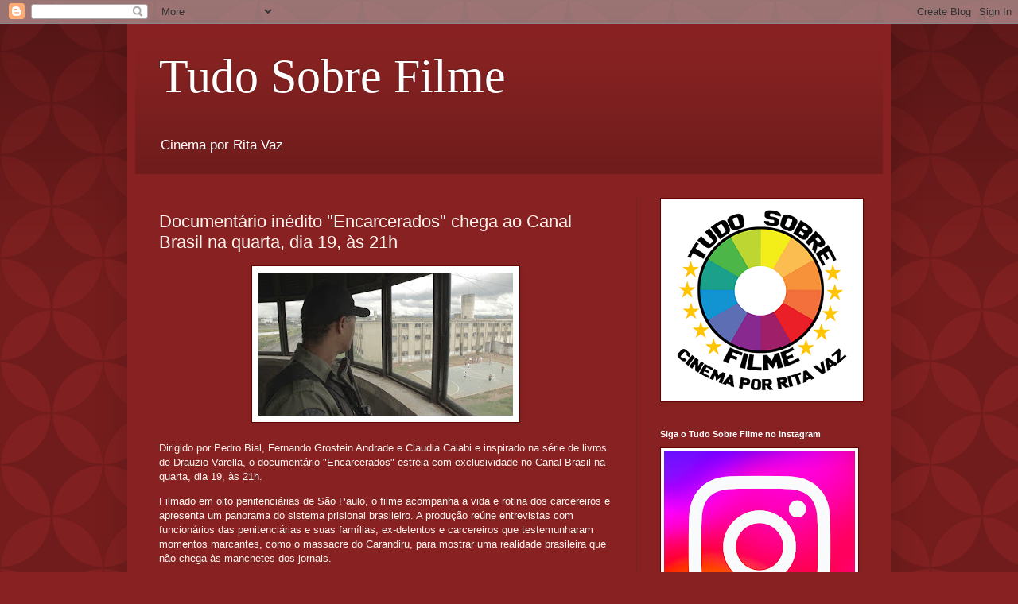

--- FILE ---
content_type: text/html; charset=UTF-8
request_url: http://www.tudosobrefilme.com.br/2022/01/documentario-inedito-encarcerados-chega.html
body_size: 14487
content:
<!DOCTYPE html>
<html class='v2' dir='ltr' lang='pt-BR'>
<head>
<link href='https://www.blogger.com/static/v1/widgets/335934321-css_bundle_v2.css' rel='stylesheet' type='text/css'/>
<meta content='width=1100' name='viewport'/>
<meta content='text/html; charset=UTF-8' http-equiv='Content-Type'/>
<meta content='blogger' name='generator'/>
<link href='http://www.tudosobrefilme.com.br/favicon.ico' rel='icon' type='image/x-icon'/>
<link href='http://www.tudosobrefilme.com.br/2022/01/documentario-inedito-encarcerados-chega.html' rel='canonical'/>
<link rel="alternate" type="application/atom+xml" title="Tudo Sobre Filme  - Atom" href="http://www.tudosobrefilme.com.br/feeds/posts/default" />
<link rel="alternate" type="application/rss+xml" title="Tudo Sobre Filme  - RSS" href="http://www.tudosobrefilme.com.br/feeds/posts/default?alt=rss" />
<link rel="service.post" type="application/atom+xml" title="Tudo Sobre Filme  - Atom" href="https://www.blogger.com/feeds/1190572944538169148/posts/default" />

<link rel="alternate" type="application/atom+xml" title="Tudo Sobre Filme  - Atom" href="http://www.tudosobrefilme.com.br/feeds/6534792894907045561/comments/default" />
<!--Can't find substitution for tag [blog.ieCssRetrofitLinks]-->
<link href='https://blogger.googleusercontent.com/img/a/AVvXsEhvRC-3ZsxmdZUDYAcN_WR34RyI5xTizw4Iq9nglLTXejQQ-qwm9Zcv5J7gWf0DxQezRTRkk9Gjaux-GceAPG-AmeWxuuHcfGK90LeRTpTZzB9pw67Xp1pedGFUOcNF_bHmdp3rKV4DU7lykc4yqX6QwOYRbjcVCRjs4Gcbx2yP6ofN3tjsPW34nTgiRA=s320' rel='image_src'/>
<meta content='http://www.tudosobrefilme.com.br/2022/01/documentario-inedito-encarcerados-chega.html' property='og:url'/>
<meta content=' Documentário inédito &quot;Encarcerados&quot; chega ao Canal Brasil na quarta, dia 19, às 21h' property='og:title'/>
<meta content='Dirigido por Pedro Bial, Fernando Grostein Andrade e Claudia Calabi e inspirado na série de livros de Drauzio Varella, o documentário &quot;Encar...' property='og:description'/>
<meta content='https://blogger.googleusercontent.com/img/a/AVvXsEhvRC-3ZsxmdZUDYAcN_WR34RyI5xTizw4Iq9nglLTXejQQ-qwm9Zcv5J7gWf0DxQezRTRkk9Gjaux-GceAPG-AmeWxuuHcfGK90LeRTpTZzB9pw67Xp1pedGFUOcNF_bHmdp3rKV4DU7lykc4yqX6QwOYRbjcVCRjs4Gcbx2yP6ofN3tjsPW34nTgiRA=w1200-h630-p-k-no-nu' property='og:image'/>
<title>Tudo Sobre Filme :  Documentário inédito "Encarcerados" chega ao Canal Brasil na quarta, dia 19, às 21h</title>
<style id='page-skin-1' type='text/css'><!--
/*
-----------------------------------------------
Blogger Template Style
Name:     Simple
Designer: Blogger
URL:      www.blogger.com
----------------------------------------------- */
/* Content
----------------------------------------------- */
body {
font: normal normal 12px Arial, Tahoma, Helvetica, FreeSans, sans-serif;
color: #fff5ee;
background: #882222 url(//themes.googleusercontent.com/image?id=0BwVBOzw_-hbMODkzNDVjYTEtYzNiYi00YjRkLThkZjAtOGM0MGI5NzRhZjM4) repeat scroll top left;
padding: 0 40px 40px 40px;
}
html body .region-inner {
min-width: 0;
max-width: 100%;
width: auto;
}
h2 {
font-size: 22px;
}
a:link {
text-decoration:none;
color: #ffffcc;
}
a:visited {
text-decoration:none;
color: #ddbb99;
}
a:hover {
text-decoration:underline;
color: #ffffff;
}
.body-fauxcolumn-outer .fauxcolumn-inner {
background: transparent none repeat scroll top left;
_background-image: none;
}
.body-fauxcolumn-outer .cap-top {
position: absolute;
z-index: 1;
height: 400px;
width: 100%;
}
.body-fauxcolumn-outer .cap-top .cap-left {
width: 100%;
background: transparent url(https://resources.blogblog.com/blogblog/data/1kt/simple/gradients_deep.png) repeat-x scroll top left;
_background-image: none;
}
.content-outer {
-moz-box-shadow: 0 0 40px rgba(0, 0, 0, .15);
-webkit-box-shadow: 0 0 5px rgba(0, 0, 0, .15);
-goog-ms-box-shadow: 0 0 10px #333333;
box-shadow: 0 0 40px rgba(0, 0, 0, .15);
margin-bottom: 1px;
}
.content-inner {
padding: 10px 10px;
}
.content-inner {
background-color: #882222;
}
/* Header
----------------------------------------------- */
.header-outer {
background: transparent url(https://resources.blogblog.com/blogblog/data/1kt/simple/gradients_deep.png) repeat-x scroll 0 -400px;
_background-image: none;
}
.Header h1 {
font: normal normal 60px Georgia, Utopia, 'Palatino Linotype', Palatino, serif;
color: #ffffff;
text-shadow: -1px -1px 1px rgba(0, 0, 0, .2);
}
.Header h1 a {
color: #ffffff;
}
.Header .description {
font-size: 140%;
color: #ffffff;
}
.header-inner .Header .titlewrapper {
padding: 22px 30px;
}
.header-inner .Header .descriptionwrapper {
padding: 0 30px;
}
/* Tabs
----------------------------------------------- */
.tabs-inner .section:first-child {
border-top: 0 solid #772222;
}
.tabs-inner .section:first-child ul {
margin-top: -0;
border-top: 0 solid #772222;
border-left: 0 solid #772222;
border-right: 0 solid #772222;
}
.tabs-inner .widget ul {
background: #662222 none repeat-x scroll 0 -800px;
_background-image: none;
border-bottom: 1px solid #772222;
margin-top: 1px;
margin-left: -30px;
margin-right: -30px;
}
.tabs-inner .widget li a {
display: inline-block;
padding: .6em 1em;
font: normal normal 14px Arial, Tahoma, Helvetica, FreeSans, sans-serif;
color: #ffffcc;
border-left: 1px solid #882222;
border-right: 0 solid #772222;
}
.tabs-inner .widget li:first-child a {
border-left: none;
}
.tabs-inner .widget li.selected a, .tabs-inner .widget li a:hover {
color: #ffffff;
background-color: #552222;
text-decoration: none;
}
/* Columns
----------------------------------------------- */
.main-outer {
border-top: 0 solid #772222;
}
.fauxcolumn-left-outer .fauxcolumn-inner {
border-right: 1px solid #772222;
}
.fauxcolumn-right-outer .fauxcolumn-inner {
border-left: 1px solid #772222;
}
/* Headings
----------------------------------------------- */
div.widget > h2,
div.widget h2.title {
margin: 0 0 1em 0;
font: normal bold 11px Arial, Tahoma, Helvetica, FreeSans, sans-serif;
color: #ffffff;
}
/* Widgets
----------------------------------------------- */
.widget .zippy {
color: #999999;
text-shadow: 2px 2px 1px rgba(0, 0, 0, .1);
}
.widget .popular-posts ul {
list-style: none;
}
/* Posts
----------------------------------------------- */
h2.date-header {
font: normal bold 11px Arial, Tahoma, Helvetica, FreeSans, sans-serif;
}
.date-header span {
background-color: transparent;
color: #fff5ee;
padding: inherit;
letter-spacing: inherit;
margin: inherit;
}
.main-inner {
padding-top: 30px;
padding-bottom: 30px;
}
.main-inner .column-center-inner {
padding: 0 15px;
}
.main-inner .column-center-inner .section {
margin: 0 15px;
}
.post {
margin: 0 0 25px 0;
}
h3.post-title, .comments h4 {
font: normal normal 22px Arial, Tahoma, Helvetica, FreeSans, sans-serif;
margin: .75em 0 0;
}
.post-body {
font-size: 110%;
line-height: 1.4;
position: relative;
}
.post-body img, .post-body .tr-caption-container, .Profile img, .Image img,
.BlogList .item-thumbnail img {
padding: 4px;
background: #ffffff;
border: 1px solid #660000;
-moz-box-shadow: 1px 1px 5px rgba(0, 0, 0, .1);
-webkit-box-shadow: 1px 1px 5px rgba(0, 0, 0, .1);
box-shadow: 1px 1px 5px rgba(0, 0, 0, .1);
}
.post-body img, .post-body .tr-caption-container {
padding: 8px;
}
.post-body .tr-caption-container {
color: #333333;
}
.post-body .tr-caption-container img {
padding: 0;
background: transparent;
border: none;
-moz-box-shadow: 0 0 0 rgba(0, 0, 0, .1);
-webkit-box-shadow: 0 0 0 rgba(0, 0, 0, .1);
box-shadow: 0 0 0 rgba(0, 0, 0, .1);
}
.post-header {
margin: 0 0 1.5em;
line-height: 1.6;
font-size: 90%;
}
.post-footer {
margin: 20px -2px 0;
padding: 5px 10px;
color: #eeddcc;
background-color: #772222;
border-bottom: 1px solid transparent;
line-height: 1.6;
font-size: 90%;
}
#comments .comment-author {
padding-top: 1.5em;
border-top: 1px solid #772222;
background-position: 0 1.5em;
}
#comments .comment-author:first-child {
padding-top: 0;
border-top: none;
}
.avatar-image-container {
margin: .2em 0 0;
}
#comments .avatar-image-container img {
border: 1px solid #660000;
}
/* Comments
----------------------------------------------- */
.comments .comments-content .icon.blog-author {
background-repeat: no-repeat;
background-image: url([data-uri]);
}
.comments .comments-content .loadmore a {
border-top: 1px solid #999999;
border-bottom: 1px solid #999999;
}
.comments .comment-thread.inline-thread {
background-color: #772222;
}
.comments .continue {
border-top: 2px solid #999999;
}
/* Accents
---------------------------------------------- */
.section-columns td.columns-cell {
border-left: 1px solid #772222;
}
.blog-pager {
background: transparent none no-repeat scroll top center;
}
.blog-pager-older-link, .home-link,
.blog-pager-newer-link {
background-color: #882222;
padding: 5px;
}
.footer-outer {
border-top: 0 dashed #bbbbbb;
}
/* Mobile
----------------------------------------------- */
body.mobile  {
background-size: auto;
}
.mobile .body-fauxcolumn-outer {
background: transparent none repeat scroll top left;
}
.mobile .body-fauxcolumn-outer .cap-top {
background-size: 100% auto;
}
.mobile .content-outer {
-webkit-box-shadow: 0 0 3px rgba(0, 0, 0, .15);
box-shadow: 0 0 3px rgba(0, 0, 0, .15);
}
.mobile .tabs-inner .widget ul {
margin-left: 0;
margin-right: 0;
}
.mobile .post {
margin: 0;
}
.mobile .main-inner .column-center-inner .section {
margin: 0;
}
.mobile .date-header span {
padding: 0.1em 10px;
margin: 0 -10px;
}
.mobile h3.post-title {
margin: 0;
}
.mobile .blog-pager {
background: transparent none no-repeat scroll top center;
}
.mobile .footer-outer {
border-top: none;
}
.mobile .main-inner, .mobile .footer-inner {
background-color: #882222;
}
.mobile-index-contents {
color: #fff5ee;
}
.mobile-link-button {
background-color: #ffffcc;
}
.mobile-link-button a:link, .mobile-link-button a:visited {
color: #882222;
}
.mobile .tabs-inner .section:first-child {
border-top: none;
}
.mobile .tabs-inner .PageList .widget-content {
background-color: #552222;
color: #ffffff;
border-top: 1px solid #772222;
border-bottom: 1px solid #772222;
}
.mobile .tabs-inner .PageList .widget-content .pagelist-arrow {
border-left: 1px solid #772222;
}

--></style>
<style id='template-skin-1' type='text/css'><!--
body {
min-width: 960px;
}
.content-outer, .content-fauxcolumn-outer, .region-inner {
min-width: 960px;
max-width: 960px;
_width: 960px;
}
.main-inner .columns {
padding-left: 0;
padding-right: 310px;
}
.main-inner .fauxcolumn-center-outer {
left: 0;
right: 310px;
/* IE6 does not respect left and right together */
_width: expression(this.parentNode.offsetWidth -
parseInt("0") -
parseInt("310px") + 'px');
}
.main-inner .fauxcolumn-left-outer {
width: 0;
}
.main-inner .fauxcolumn-right-outer {
width: 310px;
}
.main-inner .column-left-outer {
width: 0;
right: 100%;
margin-left: -0;
}
.main-inner .column-right-outer {
width: 310px;
margin-right: -310px;
}
#layout {
min-width: 0;
}
#layout .content-outer {
min-width: 0;
width: 800px;
}
#layout .region-inner {
min-width: 0;
width: auto;
}
body#layout div.add_widget {
padding: 8px;
}
body#layout div.add_widget a {
margin-left: 32px;
}
--></style>
<style>
    body {background-image:url(\/\/themes.googleusercontent.com\/image?id=0BwVBOzw_-hbMODkzNDVjYTEtYzNiYi00YjRkLThkZjAtOGM0MGI5NzRhZjM4);}
    
@media (max-width: 200px) { body {background-image:url(\/\/themes.googleusercontent.com\/image?id=0BwVBOzw_-hbMODkzNDVjYTEtYzNiYi00YjRkLThkZjAtOGM0MGI5NzRhZjM4&options=w200);}}
@media (max-width: 400px) and (min-width: 201px) { body {background-image:url(\/\/themes.googleusercontent.com\/image?id=0BwVBOzw_-hbMODkzNDVjYTEtYzNiYi00YjRkLThkZjAtOGM0MGI5NzRhZjM4&options=w400);}}
@media (max-width: 800px) and (min-width: 401px) { body {background-image:url(\/\/themes.googleusercontent.com\/image?id=0BwVBOzw_-hbMODkzNDVjYTEtYzNiYi00YjRkLThkZjAtOGM0MGI5NzRhZjM4&options=w800);}}
@media (max-width: 1200px) and (min-width: 801px) { body {background-image:url(\/\/themes.googleusercontent.com\/image?id=0BwVBOzw_-hbMODkzNDVjYTEtYzNiYi00YjRkLThkZjAtOGM0MGI5NzRhZjM4&options=w1200);}}
/* Last tag covers anything over one higher than the previous max-size cap. */
@media (min-width: 1201px) { body {background-image:url(\/\/themes.googleusercontent.com\/image?id=0BwVBOzw_-hbMODkzNDVjYTEtYzNiYi00YjRkLThkZjAtOGM0MGI5NzRhZjM4&options=w1600);}}
  </style>
<link href='https://www.blogger.com/dyn-css/authorization.css?targetBlogID=1190572944538169148&amp;zx=0f53af36-db04-4a83-b0b3-7c7cc4047f31' media='none' onload='if(media!=&#39;all&#39;)media=&#39;all&#39;' rel='stylesheet'/><noscript><link href='https://www.blogger.com/dyn-css/authorization.css?targetBlogID=1190572944538169148&amp;zx=0f53af36-db04-4a83-b0b3-7c7cc4047f31' rel='stylesheet'/></noscript>
<meta name='google-adsense-platform-account' content='ca-host-pub-1556223355139109'/>
<meta name='google-adsense-platform-domain' content='blogspot.com'/>

<!-- data-ad-client=ca-pub-1134397007587808 -->

</head>
<body class='loading variant-deep'>
<div class='navbar section' id='navbar' name='Navbar'><div class='widget Navbar' data-version='1' id='Navbar1'><script type="text/javascript">
    function setAttributeOnload(object, attribute, val) {
      if(window.addEventListener) {
        window.addEventListener('load',
          function(){ object[attribute] = val; }, false);
      } else {
        window.attachEvent('onload', function(){ object[attribute] = val; });
      }
    }
  </script>
<div id="navbar-iframe-container"></div>
<script type="text/javascript" src="https://apis.google.com/js/platform.js"></script>
<script type="text/javascript">
      gapi.load("gapi.iframes:gapi.iframes.style.bubble", function() {
        if (gapi.iframes && gapi.iframes.getContext) {
          gapi.iframes.getContext().openChild({
              url: 'https://www.blogger.com/navbar/1190572944538169148?po\x3d6534792894907045561\x26origin\x3dhttp://www.tudosobrefilme.com.br',
              where: document.getElementById("navbar-iframe-container"),
              id: "navbar-iframe"
          });
        }
      });
    </script><script type="text/javascript">
(function() {
var script = document.createElement('script');
script.type = 'text/javascript';
script.src = '//pagead2.googlesyndication.com/pagead/js/google_top_exp.js';
var head = document.getElementsByTagName('head')[0];
if (head) {
head.appendChild(script);
}})();
</script>
</div></div>
<div class='body-fauxcolumns'>
<div class='fauxcolumn-outer body-fauxcolumn-outer'>
<div class='cap-top'>
<div class='cap-left'></div>
<div class='cap-right'></div>
</div>
<div class='fauxborder-left'>
<div class='fauxborder-right'></div>
<div class='fauxcolumn-inner'>
</div>
</div>
<div class='cap-bottom'>
<div class='cap-left'></div>
<div class='cap-right'></div>
</div>
</div>
</div>
<div class='content'>
<div class='content-fauxcolumns'>
<div class='fauxcolumn-outer content-fauxcolumn-outer'>
<div class='cap-top'>
<div class='cap-left'></div>
<div class='cap-right'></div>
</div>
<div class='fauxborder-left'>
<div class='fauxborder-right'></div>
<div class='fauxcolumn-inner'>
</div>
</div>
<div class='cap-bottom'>
<div class='cap-left'></div>
<div class='cap-right'></div>
</div>
</div>
</div>
<div class='content-outer'>
<div class='content-cap-top cap-top'>
<div class='cap-left'></div>
<div class='cap-right'></div>
</div>
<div class='fauxborder-left content-fauxborder-left'>
<div class='fauxborder-right content-fauxborder-right'></div>
<div class='content-inner'>
<header>
<div class='header-outer'>
<div class='header-cap-top cap-top'>
<div class='cap-left'></div>
<div class='cap-right'></div>
</div>
<div class='fauxborder-left header-fauxborder-left'>
<div class='fauxborder-right header-fauxborder-right'></div>
<div class='region-inner header-inner'>
<div class='header section' id='header' name='Cabeçalho'><div class='widget Header' data-version='1' id='Header1'>
<div id='header-inner'>
<div class='titlewrapper'>
<h1 class='title'>
<a href='http://www.tudosobrefilme.com.br/'>
Tudo Sobre Filme 
</a>
</h1>
</div>
<div class='descriptionwrapper'>
<p class='description'><span>Cinema por Rita Vaz </span></p>
</div>
</div>
</div></div>
</div>
</div>
<div class='header-cap-bottom cap-bottom'>
<div class='cap-left'></div>
<div class='cap-right'></div>
</div>
</div>
</header>
<div class='tabs-outer'>
<div class='tabs-cap-top cap-top'>
<div class='cap-left'></div>
<div class='cap-right'></div>
</div>
<div class='fauxborder-left tabs-fauxborder-left'>
<div class='fauxborder-right tabs-fauxborder-right'></div>
<div class='region-inner tabs-inner'>
<div class='tabs no-items section' id='crosscol' name='Entre colunas'></div>
<div class='tabs no-items section' id='crosscol-overflow' name='Cross-Column 2'></div>
</div>
</div>
<div class='tabs-cap-bottom cap-bottom'>
<div class='cap-left'></div>
<div class='cap-right'></div>
</div>
</div>
<div class='main-outer'>
<div class='main-cap-top cap-top'>
<div class='cap-left'></div>
<div class='cap-right'></div>
</div>
<div class='fauxborder-left main-fauxborder-left'>
<div class='fauxborder-right main-fauxborder-right'></div>
<div class='region-inner main-inner'>
<div class='columns fauxcolumns'>
<div class='fauxcolumn-outer fauxcolumn-center-outer'>
<div class='cap-top'>
<div class='cap-left'></div>
<div class='cap-right'></div>
</div>
<div class='fauxborder-left'>
<div class='fauxborder-right'></div>
<div class='fauxcolumn-inner'>
</div>
</div>
<div class='cap-bottom'>
<div class='cap-left'></div>
<div class='cap-right'></div>
</div>
</div>
<div class='fauxcolumn-outer fauxcolumn-left-outer'>
<div class='cap-top'>
<div class='cap-left'></div>
<div class='cap-right'></div>
</div>
<div class='fauxborder-left'>
<div class='fauxborder-right'></div>
<div class='fauxcolumn-inner'>
</div>
</div>
<div class='cap-bottom'>
<div class='cap-left'></div>
<div class='cap-right'></div>
</div>
</div>
<div class='fauxcolumn-outer fauxcolumn-right-outer'>
<div class='cap-top'>
<div class='cap-left'></div>
<div class='cap-right'></div>
</div>
<div class='fauxborder-left'>
<div class='fauxborder-right'></div>
<div class='fauxcolumn-inner'>
</div>
</div>
<div class='cap-bottom'>
<div class='cap-left'></div>
<div class='cap-right'></div>
</div>
</div>
<!-- corrects IE6 width calculation -->
<div class='columns-inner'>
<div class='column-center-outer'>
<div class='column-center-inner'>
<div class='main section' id='main' name='Principal'><div class='widget Blog' data-version='1' id='Blog1'>
<div class='blog-posts hfeed'>

          <div class="date-outer">
        

          <div class="date-posts">
        
<div class='post-outer'>
<div class='post hentry uncustomized-post-template' itemprop='blogPost' itemscope='itemscope' itemtype='http://schema.org/BlogPosting'>
<meta content='https://blogger.googleusercontent.com/img/a/AVvXsEhvRC-3ZsxmdZUDYAcN_WR34RyI5xTizw4Iq9nglLTXejQQ-qwm9Zcv5J7gWf0DxQezRTRkk9Gjaux-GceAPG-AmeWxuuHcfGK90LeRTpTZzB9pw67Xp1pedGFUOcNF_bHmdp3rKV4DU7lykc4yqX6QwOYRbjcVCRjs4Gcbx2yP6ofN3tjsPW34nTgiRA=s320' itemprop='image_url'/>
<meta content='1190572944538169148' itemprop='blogId'/>
<meta content='6534792894907045561' itemprop='postId'/>
<a name='6534792894907045561'></a>
<h3 class='post-title entry-title' itemprop='name'>
 Documentário inédito "Encarcerados" chega ao Canal Brasil na quarta, dia 19, às 21h
</h3>
<div class='post-header'>
<div class='post-header-line-1'></div>
</div>
<div class='post-body entry-content' id='post-body-6534792894907045561' itemprop='description articleBody'>
<p></p><div class="separator" style="clear: both; text-align: center;"><a href="https://blogger.googleusercontent.com/img/a/AVvXsEhvRC-3ZsxmdZUDYAcN_WR34RyI5xTizw4Iq9nglLTXejQQ-qwm9Zcv5J7gWf0DxQezRTRkk9Gjaux-GceAPG-AmeWxuuHcfGK90LeRTpTZzB9pw67Xp1pedGFUOcNF_bHmdp3rKV4DU7lykc4yqX6QwOYRbjcVCRjs4Gcbx2yP6ofN3tjsPW34nTgiRA=s1024" imageanchor="1" style="margin-left: 1em; margin-right: 1em;"><img border="0" data-original-height="576" data-original-width="1024" height="180" src="https://blogger.googleusercontent.com/img/a/AVvXsEhvRC-3ZsxmdZUDYAcN_WR34RyI5xTizw4Iq9nglLTXejQQ-qwm9Zcv5J7gWf0DxQezRTRkk9Gjaux-GceAPG-AmeWxuuHcfGK90LeRTpTZzB9pw67Xp1pedGFUOcNF_bHmdp3rKV4DU7lykc4yqX6QwOYRbjcVCRjs4Gcbx2yP6ofN3tjsPW34nTgiRA=s320" width="320" /></a></div><br />Dirigido por Pedro Bial, Fernando Grostein Andrade e Claudia Calabi e inspirado na série de livros de Drauzio Varella, o documentário "Encarcerados" estreia com exclusividade no Canal Brasil na quarta, dia 19, às 21h.&nbsp;<p></p><p>Filmado em oito penitenciárias de São Paulo, o filme acompanha a vida e rotina dos carcereiros e apresenta um panorama do sistema prisional brasileiro. A produção reúne entrevistas com funcionários das penitenciárias e suas famílias, ex-detentos e carcereiros que testemunharam momentos marcantes, como o massacre do Carandiru, para mostrar uma realidade brasileira que não chega às manchetes dos jornais.&nbsp;</p><p>Encarcerados (2019) (74&#8217;)</p><p>INÉDITO E EXCLUSIVO</p><p>Horário: quarta, 19/01, às 21h</p><p>Classificação: 14 anos</p><p>Direção: Fernando Grostein Andrade, Pedro Bial e Claudia Calabi</p><p>Sinopse: Oito prisões brasileiras e uma realidade que não se lê nas páginas de jornal. O documentário costura entrevistas de funcionários das penitenciárias de SP e seus familiares para retratar a vida no sistema carcerário.</p><p>&nbsp;</p><div><br /></div>
<div style='clear: both;'></div>
</div>
<div class='post-footer'>
<div class='post-footer-line post-footer-line-1'>
<span class='post-author vcard'>
</span>
<span class='post-timestamp'>
</span>
<span class='post-comment-link'>
</span>
<span class='post-icons'>
<span class='item-action'>
<a href='https://www.blogger.com/email-post/1190572944538169148/6534792894907045561' title='Enviar esta postagem'>
<img alt='' class='icon-action' height='13' src='https://resources.blogblog.com/img/icon18_email.gif' width='18'/>
</a>
</span>
<span class='item-control blog-admin pid-554310845'>
<a href='https://www.blogger.com/post-edit.g?blogID=1190572944538169148&postID=6534792894907045561&from=pencil' title='Editar post'>
<img alt='' class='icon-action' height='18' src='https://resources.blogblog.com/img/icon18_edit_allbkg.gif' width='18'/>
</a>
</span>
</span>
<div class='post-share-buttons goog-inline-block'>
<a class='goog-inline-block share-button sb-email' href='https://www.blogger.com/share-post.g?blogID=1190572944538169148&postID=6534792894907045561&target=email' target='_blank' title='Enviar por e-mail'><span class='share-button-link-text'>Enviar por e-mail</span></a><a class='goog-inline-block share-button sb-blog' href='https://www.blogger.com/share-post.g?blogID=1190572944538169148&postID=6534792894907045561&target=blog' onclick='window.open(this.href, "_blank", "height=270,width=475"); return false;' target='_blank' title='Postar no blog!'><span class='share-button-link-text'>Postar no blog!</span></a><a class='goog-inline-block share-button sb-twitter' href='https://www.blogger.com/share-post.g?blogID=1190572944538169148&postID=6534792894907045561&target=twitter' target='_blank' title='Compartilhar no X'><span class='share-button-link-text'>Compartilhar no X</span></a><a class='goog-inline-block share-button sb-facebook' href='https://www.blogger.com/share-post.g?blogID=1190572944538169148&postID=6534792894907045561&target=facebook' onclick='window.open(this.href, "_blank", "height=430,width=640"); return false;' target='_blank' title='Compartilhar no Facebook'><span class='share-button-link-text'>Compartilhar no Facebook</span></a><a class='goog-inline-block share-button sb-pinterest' href='https://www.blogger.com/share-post.g?blogID=1190572944538169148&postID=6534792894907045561&target=pinterest' target='_blank' title='Compartilhar com o Pinterest'><span class='share-button-link-text'>Compartilhar com o Pinterest</span></a>
</div>
</div>
<div class='post-footer-line post-footer-line-2'>
<span class='post-labels'>
</span>
</div>
<div class='post-footer-line post-footer-line-3'>
<span class='post-location'>
</span>
</div>
</div>
</div>
<div class='comments' id='comments'>
<a name='comments'></a>
<h4>Nenhum comentário:</h4>
<div id='Blog1_comments-block-wrapper'>
<dl class='avatar-comment-indent' id='comments-block'>
</dl>
</div>
<p class='comment-footer'>
<a href='https://www.blogger.com/comment/fullpage/post/1190572944538169148/6534792894907045561' onclick='javascript:window.open(this.href, "bloggerPopup", "toolbar=0,location=0,statusbar=1,menubar=0,scrollbars=yes,width=640,height=500"); return false;'>Postar um comentário</a>
</p>
</div>
</div>

        </div></div>
      
</div>
<div class='blog-pager' id='blog-pager'>
<span id='blog-pager-newer-link'>
<a class='blog-pager-newer-link' href='http://www.tudosobrefilme.com.br/2022/01/eduardo-e-monica-estreia-em.html' id='Blog1_blog-pager-newer-link' title='Postagem mais recente'>Postagem mais recente</a>
</span>
<span id='blog-pager-older-link'>
<a class='blog-pager-older-link' href='http://www.tudosobrefilme.com.br/2022/01/canal-brasil-exibe-mostra-cinema-atras.html' id='Blog1_blog-pager-older-link' title='Postagem mais antiga'>Postagem mais antiga</a>
</span>
<a class='home-link' href='http://www.tudosobrefilme.com.br/'>Página inicial</a>
</div>
<div class='clear'></div>
<div class='post-feeds'>
<div class='feed-links'>
Assinar:
<a class='feed-link' href='http://www.tudosobrefilme.com.br/feeds/6534792894907045561/comments/default' target='_blank' type='application/atom+xml'>Postar comentários (Atom)</a>
</div>
</div>
</div><div class='widget FeaturedPost' data-version='1' id='FeaturedPost1'>
<div class='post-summary'>
<h3><a href='http://www.tudosobrefilme.com.br/2026/01/olhar-de-cinema-abre-inscricoes-para-15.html'>Olhar de Cinema abre inscrições para a 15ª edição</a></h3>
<p>
Cineastas podem inscrever seus curtas e longas-metragens no Festival Internacional de Curitiba até o dia 26 de fevereiro. 15ª edição ocorre ...
</p>
</div>
<style type='text/css'>
    .image {
      width: 100%;
    }
  </style>
<div class='clear'></div>
</div><div class='widget PopularPosts' data-version='1' id='PopularPosts1'>
<div class='widget-content popular-posts'>
<ul>
<li>
<div class='item-content'>
<div class='item-thumbnail'>
<a href='http://www.tudosobrefilme.com.br/2022/03/programacao-sesc-digital.html' target='_blank'>
<img alt='' border='0' src='https://blogger.googleusercontent.com/img/a/AVvXsEiPaVwTfMVCyNOwPNMx6TXMOXSAnZXX4Dn0s3v5TFPbXtchcyUYDfoiYVOVq05taFfofzVeNgFs4w8MCidPebKC3LLYS-K6Xc0FiMPvbhcu1j6NFhFQtKrtA-qQN1p0yxkBPj96ylASjIIIEcX_igAg6ysGp_-Ps4XGbHDm8RGCmHTr4sUycAj9ikCglw=w72-h72-p-k-no-nu'/>
</a>
</div>
<div class='item-title'><a href='http://www.tudosobrefilme.com.br/2022/03/programacao-sesc-digital.html'>Programação  SESC DIGITAL</a></div>
<div class='item-snippet'>A VIDA DE DIANE, de Kent Jones, O DESCONHECIDO DE SHANDIGOR, de Jean-Louis Roy e HISTÓRIAS QUE SÓ EXISTEM QUANDO LEMBRADAS, de Julia Murat, ...</div>
</div>
<div style='clear: both;'></div>
</li>
<li>
<div class='item-content'>
<div class='item-thumbnail'>
<a href='http://www.tudosobrefilme.com.br/2024/12/programacao-cinesystem.html' target='_blank'>
<img alt='' border='0' src='https://blogger.googleusercontent.com/img/b/R29vZ2xl/AVvXsEim8y_8Mo1paWIGo-Oz4EI6I4eBKKstdFWm46zG8S5TAZKImVyiiLzfq7n0-4BQ-GbOL1XAlN3PFMAZCjtTiE_RAa10U8NLuDpy-vt-FcFmp5zUpmonMFRr5sE6NcXSnNdGcdyF_ZolNqPy35BDoAkq2ArtyOaJlvspAF7vy6ycu9jahF4XunzC9JtUkprN/w72-h72-p-k-no-nu/10.jpg'/>
</a>
</div>
<div class='item-title'><a href='http://www.tudosobrefilme.com.br/2024/12/programacao-cinesystem.html'>Programação- Cinesystem</a></div>
<div class='item-snippet'>ESTREIAS&#160; &#160;   Mufasa - O rei leão (Disney) 1h58 (10) -   &#160;   Cine Atelier: &#160;   Como ganhar milhões antes que a avó morra (Paris) 2h07 (10) -...</div>
</div>
<div style='clear: both;'></div>
</li>
<li>
<div class='item-content'>
<div class='item-thumbnail'>
<a href='http://www.tudosobrefilme.com.br/2025/06/programacao-cinesystem.html' target='_blank'>
<img alt='' border='0' src='https://blogger.googleusercontent.com/img/b/R29vZ2xl/AVvXsEjHqi-eFQAkDXGTMN_Zxa-YrweS-pjJicB1FUCyiuhIaLH2_32gO2D4RVk4Ut1_Wow6_hHFcyZRcWTixXsGYiAmSIvhpLwyMYqsKp-oUsrxekTfsdKKENrUwe5tfwOoXMRC62GgaleDJUfqqCY4mM8K4G-s-yUb1UdaGgu0KzSSloRBuE6ChR7T_PdH1TD4/w72-h72-p-k-no-nu/10.jpg'/>
</a>
</div>
<div class='item-title'><a href='http://www.tudosobrefilme.com.br/2025/06/programacao-cinesystem.html'>Programação Cinesystem</a></div>
<div class='item-snippet'>ESTREIAS   Elio [Elio] (Disney) 1h40 (L)  Extermínio: A Evolução [28 years later] (Sony) 1h55 (18)&#160;   ESTREIAS exclusivas CINESYSTEM BELAS A...</div>
</div>
<div style='clear: both;'></div>
</li>
</ul>
<div class='clear'></div>
</div>
</div></div>
</div>
</div>
<div class='column-left-outer'>
<div class='column-left-inner'>
<aside>
</aside>
</div>
</div>
<div class='column-right-outer'>
<div class='column-right-inner'>
<aside>
<div class='sidebar section' id='sidebar-right-1'><div class='widget Image' data-version='1' id='Image1'>
<div class='widget-content'>
<img alt='' height='247' id='Image1_img' src='https://blogger.googleusercontent.com/img/b/R29vZ2xl/AVvXsEgqSR8vsNE43Lcs58dnGC4dB7kUN5fHFWv5uKxl1lhN_VoBAsGJjP0CU6Xi-2OjCY4YmZvOhBOUzRg3W6Q4v5y8hyOe8ZpCKjn53wsATMYWSGvwRgvWoXwZ9v5Dfs-3wPAVdoa-FBcmpNlF/s1600/Captura+de+tela+2020-06-04+19.31.09.png' width='246'/>
<br/>
</div>
<div class='clear'></div>
</div><div class='widget Image' data-version='1' id='Image3'>
<h2>Siga o Tudo Sobre Filme no Instagram</h2>
<div class='widget-content'>
<a href='https://www.instagram.com/ritavazm_'>
<img alt='Siga o Tudo Sobre Filme no Instagram' height='240' id='Image3_img' src='https://blogger.googleusercontent.com/img/a/AVvXsEh3XXyYi-BjQ4-HwSyh-2PbYxAKLyPIDb71-EiK70Sr2Zw8ZenP3izdB1EcsKPEMZQu7QlO-pnAz1VqOC6g4lvK8nA2cSRW7qbxsYWnhfnhvSBISOdex_nkRqnYqWIklXSgJL0Ff35i_DkD_KP66yfLylAHdnavbzmsG3L66V8NbYKwSoWGNRH3Re9mwg=s240' width='240'/>
</a>
<br/>
</div>
<div class='clear'></div>
</div><div class='widget Image' data-version='1' id='Image4'>
<h2>Dignus Produtos</h2>
<div class='widget-content'>
<a href='https://www.instagram.com/dignusprodutos'>
<img alt='Dignus Produtos' height='89' id='Image4_img' src='https://blogger.googleusercontent.com/img/b/R29vZ2xl/AVvXsEhNjT_ZumdMNBpQ6u21bLLDg1E8RaqJLNZQD2ewytjr_DHRBLQjfIAFF7YtXmTshRBCoSGi0VHjfsBD4IgtLTX8EgeXUQOUxbrrYNKoVE2nV-8qq4agE8jn7buca6obYlkxoQCyIUTp5RjA/s302/2020-11-12+20.43.35+-+Copia.jpg' width='302'/>
</a>
<br/>
<span class='caption'>Produtos Vintage e Colecionáveis</span>
</div>
<div class='clear'></div>
</div><div class='widget BlogSearch' data-version='1' id='BlogSearch1'>
<h2 class='title'>Pesquisar este blog</h2>
<div class='widget-content'>
<div id='BlogSearch1_form'>
<form action='http://www.tudosobrefilme.com.br/search' class='gsc-search-box' target='_top'>
<table cellpadding='0' cellspacing='0' class='gsc-search-box'>
<tbody>
<tr>
<td class='gsc-input'>
<input autocomplete='off' class='gsc-input' name='q' size='10' title='search' type='text' value=''/>
</td>
<td class='gsc-search-button'>
<input class='gsc-search-button' title='search' type='submit' value='Pesquisar'/>
</td>
</tr>
</tbody>
</table>
</form>
</div>
</div>
<div class='clear'></div>
</div><div class='widget PageList' data-version='1' id='PageList1'>
<div class='widget-content'>
<ul>
<li>
<a href='http://www.tudosobrefilme.com.br/'>Página inicial</a>
</li>
</ul>
<div class='clear'></div>
</div>
</div>
<div class='widget Profile' data-version='1' id='Profile1'>
<h2>Quem sou eu</h2>
<div class='widget-content'>
<a href='https://www.blogger.com/profile/12714780225326973959'><img alt='Minha foto' class='profile-img' height='71' src='//blogger.googleusercontent.com/img/b/R29vZ2xl/AVvXsEjq0-xSicS2XxYczJk4Vn6fTLoyl0CcFYwzcGpG9mNGi5N5dB3CKbcX4NtAwsM2o45QRm5-iaHyfa1ahD64YiPAusfaNohRSGyc_vyWTosHtC2llvX837a_s4OqYkFzsfQnlTZQce0CYiayCzwIDzCKmA_j5EEWcoN6Xu7vW9G4DIKuaTQ/s220/437658558_820044489992625_7191613274997361731_n.jpg' width='80'/></a>
<dl class='profile-datablock'>
<dt class='profile-data'>
<a class='profile-name-link g-profile' href='https://www.blogger.com/profile/12714780225326973959' rel='author' style='background-image: url(//www.blogger.com/img/logo-16.png);'>
Rita Vaz
</a>
</dt>
<dd class='profile-textblock'>Graduada em Administração de Empresas, Empresária, Crítica de Cinema, Autora do Site Tudo Sobre Filme. 

Sou fã incondicional da Sétima Arte, desde onde possa me lembrar. </dd>
</dl>
<a class='profile-link' href='https://www.blogger.com/profile/12714780225326973959' rel='author'>Ver meu perfil completo</a>
<div class='clear'></div>
</div>
</div><div class='widget BlogArchive' data-version='1' id='BlogArchive1'>
<h2>Arquivo do blog</h2>
<div class='widget-content'>
<div id='ArchiveList'>
<div id='BlogArchive1_ArchiveList'>
<select id='BlogArchive1_ArchiveMenu'>
<option value=''>Arquivo do blog</option>
<option value='http://www.tudosobrefilme.com.br/2026/01/'>janeiro 2026 (23)</option>
<option value='http://www.tudosobrefilme.com.br/2025/12/'>dezembro 2025 (28)</option>
<option value='http://www.tudosobrefilme.com.br/2025/11/'>novembro 2025 (25)</option>
<option value='http://www.tudosobrefilme.com.br/2025/10/'>outubro 2025 (60)</option>
<option value='http://www.tudosobrefilme.com.br/2025/09/'>setembro 2025 (81)</option>
<option value='http://www.tudosobrefilme.com.br/2025/08/'>agosto 2025 (19)</option>
<option value='http://www.tudosobrefilme.com.br/2025/07/'>julho 2025 (19)</option>
<option value='http://www.tudosobrefilme.com.br/2025/06/'>junho 2025 (44)</option>
<option value='http://www.tudosobrefilme.com.br/2025/05/'>maio 2025 (90)</option>
<option value='http://www.tudosobrefilme.com.br/2025/04/'>abril 2025 (80)</option>
<option value='http://www.tudosobrefilme.com.br/2025/03/'>março 2025 (58)</option>
<option value='http://www.tudosobrefilme.com.br/2025/02/'>fevereiro 2025 (65)</option>
<option value='http://www.tudosobrefilme.com.br/2025/01/'>janeiro 2025 (72)</option>
<option value='http://www.tudosobrefilme.com.br/2024/12/'>dezembro 2024 (95)</option>
<option value='http://www.tudosobrefilme.com.br/2024/11/'>novembro 2024 (143)</option>
<option value='http://www.tudosobrefilme.com.br/2024/10/'>outubro 2024 (162)</option>
<option value='http://www.tudosobrefilme.com.br/2024/09/'>setembro 2024 (115)</option>
<option value='http://www.tudosobrefilme.com.br/2024/08/'>agosto 2024 (105)</option>
<option value='http://www.tudosobrefilme.com.br/2024/07/'>julho 2024 (74)</option>
<option value='http://www.tudosobrefilme.com.br/2024/06/'>junho 2024 (134)</option>
<option value='http://www.tudosobrefilme.com.br/2024/05/'>maio 2024 (168)</option>
<option value='http://www.tudosobrefilme.com.br/2024/04/'>abril 2024 (130)</option>
<option value='http://www.tudosobrefilme.com.br/2024/03/'>março 2024 (130)</option>
<option value='http://www.tudosobrefilme.com.br/2024/02/'>fevereiro 2024 (81)</option>
<option value='http://www.tudosobrefilme.com.br/2024/01/'>janeiro 2024 (81)</option>
<option value='http://www.tudosobrefilme.com.br/2023/12/'>dezembro 2023 (71)</option>
<option value='http://www.tudosobrefilme.com.br/2023/11/'>novembro 2023 (116)</option>
<option value='http://www.tudosobrefilme.com.br/2023/10/'>outubro 2023 (47)</option>
<option value='http://www.tudosobrefilme.com.br/2023/09/'>setembro 2023 (106)</option>
<option value='http://www.tudosobrefilme.com.br/2023/08/'>agosto 2023 (155)</option>
<option value='http://www.tudosobrefilme.com.br/2023/07/'>julho 2023 (78)</option>
<option value='http://www.tudosobrefilme.com.br/2023/06/'>junho 2023 (61)</option>
<option value='http://www.tudosobrefilme.com.br/2023/05/'>maio 2023 (136)</option>
<option value='http://www.tudosobrefilme.com.br/2023/04/'>abril 2023 (108)</option>
<option value='http://www.tudosobrefilme.com.br/2023/03/'>março 2023 (58)</option>
<option value='http://www.tudosobrefilme.com.br/2023/02/'>fevereiro 2023 (106)</option>
<option value='http://www.tudosobrefilme.com.br/2023/01/'>janeiro 2023 (41)</option>
<option value='http://www.tudosobrefilme.com.br/2022/12/'>dezembro 2022 (29)</option>
<option value='http://www.tudosobrefilme.com.br/2022/11/'>novembro 2022 (53)</option>
<option value='http://www.tudosobrefilme.com.br/2022/10/'>outubro 2022 (63)</option>
<option value='http://www.tudosobrefilme.com.br/2022/09/'>setembro 2022 (76)</option>
<option value='http://www.tudosobrefilme.com.br/2022/08/'>agosto 2022 (75)</option>
<option value='http://www.tudosobrefilme.com.br/2022/07/'>julho 2022 (76)</option>
<option value='http://www.tudosobrefilme.com.br/2022/06/'>junho 2022 (101)</option>
<option value='http://www.tudosobrefilme.com.br/2022/05/'>maio 2022 (101)</option>
<option value='http://www.tudosobrefilme.com.br/2022/04/'>abril 2022 (103)</option>
<option value='http://www.tudosobrefilme.com.br/2022/03/'>março 2022 (70)</option>
<option value='http://www.tudosobrefilme.com.br/2022/02/'>fevereiro 2022 (80)</option>
<option value='http://www.tudosobrefilme.com.br/2022/01/'>janeiro 2022 (70)</option>
<option value='http://www.tudosobrefilme.com.br/2021/12/'>dezembro 2021 (39)</option>
<option value='http://www.tudosobrefilme.com.br/2021/11/'>novembro 2021 (80)</option>
<option value='http://www.tudosobrefilme.com.br/2021/10/'>outubro 2021 (73)</option>
<option value='http://www.tudosobrefilme.com.br/2021/09/'>setembro 2021 (117)</option>
<option value='http://www.tudosobrefilme.com.br/2021/08/'>agosto 2021 (102)</option>
<option value='http://www.tudosobrefilme.com.br/2021/07/'>julho 2021 (91)</option>
<option value='http://www.tudosobrefilme.com.br/2021/06/'>junho 2021 (63)</option>
<option value='http://www.tudosobrefilme.com.br/2021/05/'>maio 2021 (51)</option>
<option value='http://www.tudosobrefilme.com.br/2021/04/'>abril 2021 (75)</option>
<option value='http://www.tudosobrefilme.com.br/2021/03/'>março 2021 (54)</option>
<option value='http://www.tudosobrefilme.com.br/2021/02/'>fevereiro 2021 (59)</option>
<option value='http://www.tudosobrefilme.com.br/2021/01/'>janeiro 2021 (52)</option>
<option value='http://www.tudosobrefilme.com.br/2020/12/'>dezembro 2020 (69)</option>
<option value='http://www.tudosobrefilme.com.br/2020/11/'>novembro 2020 (85)</option>
<option value='http://www.tudosobrefilme.com.br/2020/10/'>outubro 2020 (109)</option>
<option value='http://www.tudosobrefilme.com.br/2020/09/'>setembro 2020 (96)</option>
<option value='http://www.tudosobrefilme.com.br/2020/08/'>agosto 2020 (70)</option>
<option value='http://www.tudosobrefilme.com.br/2020/07/'>julho 2020 (45)</option>
<option value='http://www.tudosobrefilme.com.br/2020/06/'>junho 2020 (22)</option>
<option value='http://www.tudosobrefilme.com.br/2020/05/'>maio 2020 (28)</option>
<option value='http://www.tudosobrefilme.com.br/2020/04/'>abril 2020 (38)</option>
<option value='http://www.tudosobrefilme.com.br/2020/03/'>março 2020 (49)</option>
<option value='http://www.tudosobrefilme.com.br/2020/02/'>fevereiro 2020 (56)</option>
<option value='http://www.tudosobrefilme.com.br/2020/01/'>janeiro 2020 (64)</option>
<option value='http://www.tudosobrefilme.com.br/2019/12/'>dezembro 2019 (57)</option>
<option value='http://www.tudosobrefilme.com.br/2019/11/'>novembro 2019 (31)</option>
<option value='http://www.tudosobrefilme.com.br/2019/10/'>outubro 2019 (51)</option>
<option value='http://www.tudosobrefilme.com.br/2019/09/'>setembro 2019 (79)</option>
<option value='http://www.tudosobrefilme.com.br/2019/08/'>agosto 2019 (18)</option>
<option value='http://www.tudosobrefilme.com.br/2019/07/'>julho 2019 (35)</option>
<option value='http://www.tudosobrefilme.com.br/2019/06/'>junho 2019 (52)</option>
<option value='http://www.tudosobrefilme.com.br/2019/05/'>maio 2019 (46)</option>
<option value='http://www.tudosobrefilme.com.br/2019/04/'>abril 2019 (24)</option>
<option value='http://www.tudosobrefilme.com.br/2019/03/'>março 2019 (35)</option>
<option value='http://www.tudosobrefilme.com.br/2019/02/'>fevereiro 2019 (10)</option>
<option value='http://www.tudosobrefilme.com.br/2019/01/'>janeiro 2019 (62)</option>
<option value='http://www.tudosobrefilme.com.br/2018/12/'>dezembro 2018 (38)</option>
<option value='http://www.tudosobrefilme.com.br/2018/11/'>novembro 2018 (39)</option>
<option value='http://www.tudosobrefilme.com.br/2018/10/'>outubro 2018 (33)</option>
<option value='http://www.tudosobrefilme.com.br/2018/09/'>setembro 2018 (39)</option>
<option value='http://www.tudosobrefilme.com.br/2018/08/'>agosto 2018 (29)</option>
<option value='http://www.tudosobrefilme.com.br/2018/07/'>julho 2018 (42)</option>
<option value='http://www.tudosobrefilme.com.br/2018/06/'>junho 2018 (50)</option>
<option value='http://www.tudosobrefilme.com.br/2018/05/'>maio 2018 (53)</option>
<option value='http://www.tudosobrefilme.com.br/2018/04/'>abril 2018 (42)</option>
<option value='http://www.tudosobrefilme.com.br/2018/03/'>março 2018 (30)</option>
<option value='http://www.tudosobrefilme.com.br/2018/02/'>fevereiro 2018 (31)</option>
<option value='http://www.tudosobrefilme.com.br/2018/01/'>janeiro 2018 (27)</option>
<option value='http://www.tudosobrefilme.com.br/2017/12/'>dezembro 2017 (32)</option>
<option value='http://www.tudosobrefilme.com.br/2017/11/'>novembro 2017 (42)</option>
<option value='http://www.tudosobrefilme.com.br/2017/10/'>outubro 2017 (43)</option>
<option value='http://www.tudosobrefilme.com.br/2017/09/'>setembro 2017 (35)</option>
<option value='http://www.tudosobrefilme.com.br/2017/08/'>agosto 2017 (45)</option>
<option value='http://www.tudosobrefilme.com.br/2017/07/'>julho 2017 (25)</option>
<option value='http://www.tudosobrefilme.com.br/2017/06/'>junho 2017 (28)</option>
<option value='http://www.tudosobrefilme.com.br/2017/05/'>maio 2017 (42)</option>
<option value='http://www.tudosobrefilme.com.br/2017/04/'>abril 2017 (22)</option>
<option value='http://www.tudosobrefilme.com.br/2017/03/'>março 2017 (22)</option>
<option value='http://www.tudosobrefilme.com.br/2017/02/'>fevereiro 2017 (24)</option>
<option value='http://www.tudosobrefilme.com.br/2017/01/'>janeiro 2017 (22)</option>
<option value='http://www.tudosobrefilme.com.br/2016/12/'>dezembro 2016 (41)</option>
<option value='http://www.tudosobrefilme.com.br/2016/11/'>novembro 2016 (31)</option>
<option value='http://www.tudosobrefilme.com.br/2016/10/'>outubro 2016 (13)</option>
<option value='http://www.tudosobrefilme.com.br/2016/09/'>setembro 2016 (19)</option>
<option value='http://www.tudosobrefilme.com.br/2016/08/'>agosto 2016 (13)</option>
<option value='http://www.tudosobrefilme.com.br/2016/07/'>julho 2016 (23)</option>
<option value='http://www.tudosobrefilme.com.br/2016/06/'>junho 2016 (33)</option>
<option value='http://www.tudosobrefilme.com.br/2016/05/'>maio 2016 (24)</option>
<option value='http://www.tudosobrefilme.com.br/2016/04/'>abril 2016 (30)</option>
<option value='http://www.tudosobrefilme.com.br/2016/03/'>março 2016 (14)</option>
<option value='http://www.tudosobrefilme.com.br/2016/02/'>fevereiro 2016 (17)</option>
<option value='http://www.tudosobrefilme.com.br/2016/01/'>janeiro 2016 (15)</option>
<option value='http://www.tudosobrefilme.com.br/2015/12/'>dezembro 2015 (11)</option>
<option value='http://www.tudosobrefilme.com.br/2015/11/'>novembro 2015 (6)</option>
<option value='http://www.tudosobrefilme.com.br/2015/10/'>outubro 2015 (19)</option>
<option value='http://www.tudosobrefilme.com.br/2015/09/'>setembro 2015 (30)</option>
<option value='http://www.tudosobrefilme.com.br/2015/08/'>agosto 2015 (31)</option>
<option value='http://www.tudosobrefilme.com.br/2015/07/'>julho 2015 (26)</option>
<option value='http://www.tudosobrefilme.com.br/2015/06/'>junho 2015 (37)</option>
<option value='http://www.tudosobrefilme.com.br/2015/05/'>maio 2015 (44)</option>
<option value='http://www.tudosobrefilme.com.br/2015/04/'>abril 2015 (15)</option>
<option value='http://www.tudosobrefilme.com.br/2015/03/'>março 2015 (28)</option>
<option value='http://www.tudosobrefilme.com.br/2015/02/'>fevereiro 2015 (23)</option>
<option value='http://www.tudosobrefilme.com.br/2015/01/'>janeiro 2015 (24)</option>
<option value='http://www.tudosobrefilme.com.br/2014/12/'>dezembro 2014 (4)</option>
<option value='http://www.tudosobrefilme.com.br/2014/11/'>novembro 2014 (18)</option>
<option value='http://www.tudosobrefilme.com.br/2014/10/'>outubro 2014 (24)</option>
<option value='http://www.tudosobrefilme.com.br/2014/09/'>setembro 2014 (25)</option>
<option value='http://www.tudosobrefilme.com.br/2014/08/'>agosto 2014 (18)</option>
<option value='http://www.tudosobrefilme.com.br/2014/07/'>julho 2014 (25)</option>
<option value='http://www.tudosobrefilme.com.br/2014/06/'>junho 2014 (18)</option>
<option value='http://www.tudosobrefilme.com.br/2014/05/'>maio 2014 (19)</option>
<option value='http://www.tudosobrefilme.com.br/2014/04/'>abril 2014 (21)</option>
<option value='http://www.tudosobrefilme.com.br/2014/03/'>março 2014 (56)</option>
<option value='http://www.tudosobrefilme.com.br/2014/02/'>fevereiro 2014 (39)</option>
<option value='http://www.tudosobrefilme.com.br/2014/01/'>janeiro 2014 (20)</option>
<option value='http://www.tudosobrefilme.com.br/2013/12/'>dezembro 2013 (18)</option>
<option value='http://www.tudosobrefilme.com.br/2013/11/'>novembro 2013 (26)</option>
<option value='http://www.tudosobrefilme.com.br/2013/10/'>outubro 2013 (37)</option>
<option value='http://www.tudosobrefilme.com.br/2013/09/'>setembro 2013 (26)</option>
<option value='http://www.tudosobrefilme.com.br/2013/08/'>agosto 2013 (34)</option>
<option value='http://www.tudosobrefilme.com.br/2013/07/'>julho 2013 (19)</option>
<option value='http://www.tudosobrefilme.com.br/2013/06/'>junho 2013 (17)</option>
<option value='http://www.tudosobrefilme.com.br/2013/05/'>maio 2013 (29)</option>
<option value='http://www.tudosobrefilme.com.br/2013/04/'>abril 2013 (23)</option>
<option value='http://www.tudosobrefilme.com.br/2013/03/'>março 2013 (26)</option>
<option value='http://www.tudosobrefilme.com.br/2013/02/'>fevereiro 2013 (26)</option>
<option value='http://www.tudosobrefilme.com.br/2013/01/'>janeiro 2013 (24)</option>
<option value='http://www.tudosobrefilme.com.br/2012/12/'>dezembro 2012 (26)</option>
<option value='http://www.tudosobrefilme.com.br/2012/11/'>novembro 2012 (31)</option>
<option value='http://www.tudosobrefilme.com.br/2012/10/'>outubro 2012 (34)</option>
<option value='http://www.tudosobrefilme.com.br/2012/09/'>setembro 2012 (19)</option>
<option value='http://www.tudosobrefilme.com.br/2012/08/'>agosto 2012 (24)</option>
<option value='http://www.tudosobrefilme.com.br/2012/07/'>julho 2012 (14)</option>
<option value='http://www.tudosobrefilme.com.br/2012/06/'>junho 2012 (15)</option>
<option value='http://www.tudosobrefilme.com.br/2012/05/'>maio 2012 (15)</option>
<option value='http://www.tudosobrefilme.com.br/2012/04/'>abril 2012 (12)</option>
<option value='http://www.tudosobrefilme.com.br/2012/03/'>março 2012 (14)</option>
<option value='http://www.tudosobrefilme.com.br/2012/02/'>fevereiro 2012 (10)</option>
<option value='http://www.tudosobrefilme.com.br/2011/12/'>dezembro 2011 (11)</option>
<option value='http://www.tudosobrefilme.com.br/2011/11/'>novembro 2011 (11)</option>
<option value='http://www.tudosobrefilme.com.br/2011/10/'>outubro 2011 (17)</option>
<option value='http://www.tudosobrefilme.com.br/2011/09/'>setembro 2011 (14)</option>
<option value='http://www.tudosobrefilme.com.br/2011/08/'>agosto 2011 (17)</option>
<option value='http://www.tudosobrefilme.com.br/2011/07/'>julho 2011 (25)</option>
<option value='http://www.tudosobrefilme.com.br/2011/06/'>junho 2011 (18)</option>
<option value='http://www.tudosobrefilme.com.br/2011/05/'>maio 2011 (21)</option>
<option value='http://www.tudosobrefilme.com.br/2011/04/'>abril 2011 (17)</option>
<option value='http://www.tudosobrefilme.com.br/2011/03/'>março 2011 (29)</option>
<option value='http://www.tudosobrefilme.com.br/2011/02/'>fevereiro 2011 (26)</option>
<option value='http://www.tudosobrefilme.com.br/2010/12/'>dezembro 2010 (12)</option>
<option value='http://www.tudosobrefilme.com.br/2010/11/'>novembro 2010 (13)</option>
<option value='http://www.tudosobrefilme.com.br/2010/10/'>outubro 2010 (21)</option>
<option value='http://www.tudosobrefilme.com.br/2010/09/'>setembro 2010 (35)</option>
<option value='http://www.tudosobrefilme.com.br/2010/08/'>agosto 2010 (36)</option>
<option value='http://www.tudosobrefilme.com.br/2010/07/'>julho 2010 (24)</option>
<option value='http://www.tudosobrefilme.com.br/2010/06/'>junho 2010 (15)</option>
<option value='http://www.tudosobrefilme.com.br/2010/05/'>maio 2010 (16)</option>
<option value='http://www.tudosobrefilme.com.br/2010/04/'>abril 2010 (12)</option>
<option value='http://www.tudosobrefilme.com.br/2010/03/'>março 2010 (16)</option>
<option value='http://www.tudosobrefilme.com.br/2010/02/'>fevereiro 2010 (12)</option>
<option value='http://www.tudosobrefilme.com.br/2010/01/'>janeiro 2010 (8)</option>
<option value='http://www.tudosobrefilme.com.br/2009/12/'>dezembro 2009 (9)</option>
<option value='http://www.tudosobrefilme.com.br/2009/11/'>novembro 2009 (8)</option>
<option value='http://www.tudosobrefilme.com.br/2009/10/'>outubro 2009 (6)</option>
<option value='http://www.tudosobrefilme.com.br/2009/09/'>setembro 2009 (5)</option>
<option value='http://www.tudosobrefilme.com.br/2009/08/'>agosto 2009 (8)</option>
<option value='http://www.tudosobrefilme.com.br/2009/07/'>julho 2009 (6)</option>
<option value='http://www.tudosobrefilme.com.br/2009/06/'>junho 2009 (8)</option>
<option value='http://www.tudosobrefilme.com.br/2009/05/'>maio 2009 (12)</option>
<option value='http://www.tudosobrefilme.com.br/2009/04/'>abril 2009 (26)</option>
<option value='http://www.tudosobrefilme.com.br/2009/03/'>março 2009 (29)</option>
<option value='http://www.tudosobrefilme.com.br/2009/02/'>fevereiro 2009 (17)</option>
<option value='http://www.tudosobrefilme.com.br/2009/01/'>janeiro 2009 (8)</option>
<option value='http://www.tudosobrefilme.com.br/2008/12/'>dezembro 2008 (17)</option>
<option value='http://www.tudosobrefilme.com.br/2008/11/'>novembro 2008 (38)</option>
<option value='http://www.tudosobrefilme.com.br/2008/10/'>outubro 2008 (34)</option>
<option value='http://www.tudosobrefilme.com.br/2008/09/'>setembro 2008 (45)</option>
<option value='http://www.tudosobrefilme.com.br/2008/08/'>agosto 2008 (31)</option>
<option value='http://www.tudosobrefilme.com.br/2008/07/'>julho 2008 (23)</option>
<option value='http://www.tudosobrefilme.com.br/2008/06/'>junho 2008 (22)</option>
<option value='http://www.tudosobrefilme.com.br/2008/05/'>maio 2008 (8)</option>
</select>
</div>
</div>
<div class='clear'></div>
</div>
</div>
<div class='widget ReportAbuse' data-version='1' id='ReportAbuse1'>
<h3 class='title'>
<a class='report_abuse' href='https://www.blogger.com/go/report-abuse' rel='noopener nofollow' target='_blank'>
Denunciar abuso
</a>
</h3>
</div></div>
<table border='0' cellpadding='0' cellspacing='0' class='section-columns columns-2'>
<tbody>
<tr>
<td class='first columns-cell'>
<div class='sidebar section' id='sidebar-right-2-1'><div class='widget HTML' data-version='1' id='HTML1'>
<h2 class='title'>Fan Page Facebook</h2>
<div class='widget-content'>
<div class="fb-page" 
  data-href="https://www.facebook.com/ritavaztudosobrefilme/?fref=ts"
  data-width="380" 
  data-hide-cover="false"
  data-show-facepile="true" 
  data-show-posts="false"></div>

<div id="fb-root"></div>
<script>(function(d, s, id) {
  var js, fjs = d.getElementsByTagName(s)[0];
  if (d.getElementById(id)) return;
  js = d.createElement(s); js.id = id;
  js.src = "//connect.facebook.net/pt_BR/sdk.js#xfbml=1&version=v2.5";
  fjs.parentNode.insertBefore(js, fjs);
}(document, 'script', 'facebook-jssdk'));</script>
</div>
<div class='clear'></div>
</div></div>
</td>
<td class='columns-cell'>
<div class='sidebar no-items section' id='sidebar-right-2-2'></div>
</td>
</tr>
</tbody>
</table>
<div class='sidebar section' id='sidebar-right-3'><div class='widget Translate' data-version='1' id='Translate1'>
<h2 class='title'>Translate</h2>
<div id='google_translate_element'></div>
<script>
    function googleTranslateElementInit() {
      new google.translate.TranslateElement({
        pageLanguage: 'pt',
        autoDisplay: 'true',
        layout: google.translate.TranslateElement.InlineLayout.SIMPLE
      }, 'google_translate_element');
    }
  </script>
<script src='//translate.google.com/translate_a/element.js?cb=googleTranslateElementInit'></script>
<div class='clear'></div>
</div></div>
</aside>
</div>
</div>
</div>
<div style='clear: both'></div>
<!-- columns -->
</div>
<!-- main -->
</div>
</div>
<div class='main-cap-bottom cap-bottom'>
<div class='cap-left'></div>
<div class='cap-right'></div>
</div>
</div>
<footer>
<div class='footer-outer'>
<div class='footer-cap-top cap-top'>
<div class='cap-left'></div>
<div class='cap-right'></div>
</div>
<div class='fauxborder-left footer-fauxborder-left'>
<div class='fauxborder-right footer-fauxborder-right'></div>
<div class='region-inner footer-inner'>
<div class='foot no-items section' id='footer-1'></div>
<table border='0' cellpadding='0' cellspacing='0' class='section-columns columns-2'>
<tbody>
<tr>
<td class='first columns-cell'>
<div class='foot no-items section' id='footer-2-1'></div>
</td>
<td class='columns-cell'>
<div class='foot no-items section' id='footer-2-2'></div>
</td>
</tr>
</tbody>
</table>
<!-- outside of the include in order to lock Attribution widget -->
<div class='foot section' id='footer-3' name='Rodapé'><div class='widget Attribution' data-version='1' id='Attribution1'>
<div class='widget-content' style='text-align: center;'>
Tema Simples. Tecnologia do <a href='https://www.blogger.com' target='_blank'>Blogger</a>.
</div>
<div class='clear'></div>
</div></div>
</div>
</div>
<div class='footer-cap-bottom cap-bottom'>
<div class='cap-left'></div>
<div class='cap-right'></div>
</div>
</div>
</footer>
<!-- content -->
</div>
</div>
<div class='content-cap-bottom cap-bottom'>
<div class='cap-left'></div>
<div class='cap-right'></div>
</div>
</div>
</div>
<script type='text/javascript'>
    window.setTimeout(function() {
        document.body.className = document.body.className.replace('loading', '');
      }, 10);
  </script>

<script type="text/javascript" src="https://www.blogger.com/static/v1/widgets/2028843038-widgets.js"></script>
<script type='text/javascript'>
window['__wavt'] = 'AOuZoY6L8k_f553A8cCe3WPPAZPtQ7-06g:1769295451309';_WidgetManager._Init('//www.blogger.com/rearrange?blogID\x3d1190572944538169148','//www.tudosobrefilme.com.br/2022/01/documentario-inedito-encarcerados-chega.html','1190572944538169148');
_WidgetManager._SetDataContext([{'name': 'blog', 'data': {'blogId': '1190572944538169148', 'title': 'Tudo Sobre Filme ', 'url': 'http://www.tudosobrefilme.com.br/2022/01/documentario-inedito-encarcerados-chega.html', 'canonicalUrl': 'http://www.tudosobrefilme.com.br/2022/01/documentario-inedito-encarcerados-chega.html', 'homepageUrl': 'http://www.tudosobrefilme.com.br/', 'searchUrl': 'http://www.tudosobrefilme.com.br/search', 'canonicalHomepageUrl': 'http://www.tudosobrefilme.com.br/', 'blogspotFaviconUrl': 'http://www.tudosobrefilme.com.br/favicon.ico', 'bloggerUrl': 'https://www.blogger.com', 'hasCustomDomain': true, 'httpsEnabled': false, 'enabledCommentProfileImages': true, 'gPlusViewType': 'FILTERED_POSTMOD', 'adultContent': false, 'analyticsAccountNumber': '', 'encoding': 'UTF-8', 'locale': 'pt-BR', 'localeUnderscoreDelimited': 'pt_br', 'languageDirection': 'ltr', 'isPrivate': false, 'isMobile': false, 'isMobileRequest': false, 'mobileClass': '', 'isPrivateBlog': false, 'isDynamicViewsAvailable': true, 'feedLinks': '\x3clink rel\x3d\x22alternate\x22 type\x3d\x22application/atom+xml\x22 title\x3d\x22Tudo Sobre Filme  - Atom\x22 href\x3d\x22http://www.tudosobrefilme.com.br/feeds/posts/default\x22 /\x3e\n\x3clink rel\x3d\x22alternate\x22 type\x3d\x22application/rss+xml\x22 title\x3d\x22Tudo Sobre Filme  - RSS\x22 href\x3d\x22http://www.tudosobrefilme.com.br/feeds/posts/default?alt\x3drss\x22 /\x3e\n\x3clink rel\x3d\x22service.post\x22 type\x3d\x22application/atom+xml\x22 title\x3d\x22Tudo Sobre Filme  - Atom\x22 href\x3d\x22https://www.blogger.com/feeds/1190572944538169148/posts/default\x22 /\x3e\n\n\x3clink rel\x3d\x22alternate\x22 type\x3d\x22application/atom+xml\x22 title\x3d\x22Tudo Sobre Filme  - Atom\x22 href\x3d\x22http://www.tudosobrefilme.com.br/feeds/6534792894907045561/comments/default\x22 /\x3e\n', 'meTag': '', 'adsenseClientId': 'ca-pub-1134397007587808', 'adsenseHostId': 'ca-host-pub-1556223355139109', 'adsenseHasAds': false, 'adsenseAutoAds': false, 'boqCommentIframeForm': true, 'loginRedirectParam': '', 'view': '', 'dynamicViewsCommentsSrc': '//www.blogblog.com/dynamicviews/4224c15c4e7c9321/js/comments.js', 'dynamicViewsScriptSrc': '//www.blogblog.com/dynamicviews/6e0d22adcfa5abea', 'plusOneApiSrc': 'https://apis.google.com/js/platform.js', 'disableGComments': true, 'interstitialAccepted': false, 'sharing': {'platforms': [{'name': 'Gerar link', 'key': 'link', 'shareMessage': 'Gerar link', 'target': ''}, {'name': 'Facebook', 'key': 'facebook', 'shareMessage': 'Compartilhar no Facebook', 'target': 'facebook'}, {'name': 'Postar no blog!', 'key': 'blogThis', 'shareMessage': 'Postar no blog!', 'target': 'blog'}, {'name': 'X', 'key': 'twitter', 'shareMessage': 'Compartilhar no X', 'target': 'twitter'}, {'name': 'Pinterest', 'key': 'pinterest', 'shareMessage': 'Compartilhar no Pinterest', 'target': 'pinterest'}, {'name': 'E-mail', 'key': 'email', 'shareMessage': 'E-mail', 'target': 'email'}], 'disableGooglePlus': true, 'googlePlusShareButtonWidth': 0, 'googlePlusBootstrap': '\x3cscript type\x3d\x22text/javascript\x22\x3ewindow.___gcfg \x3d {\x27lang\x27: \x27pt_BR\x27};\x3c/script\x3e'}, 'hasCustomJumpLinkMessage': false, 'jumpLinkMessage': 'Leia mais', 'pageType': 'item', 'postId': '6534792894907045561', 'postImageThumbnailUrl': 'https://blogger.googleusercontent.com/img/a/AVvXsEhvRC-3ZsxmdZUDYAcN_WR34RyI5xTizw4Iq9nglLTXejQQ-qwm9Zcv5J7gWf0DxQezRTRkk9Gjaux-GceAPG-AmeWxuuHcfGK90LeRTpTZzB9pw67Xp1pedGFUOcNF_bHmdp3rKV4DU7lykc4yqX6QwOYRbjcVCRjs4Gcbx2yP6ofN3tjsPW34nTgiRA\x3ds72-c', 'postImageUrl': 'https://blogger.googleusercontent.com/img/a/AVvXsEhvRC-3ZsxmdZUDYAcN_WR34RyI5xTizw4Iq9nglLTXejQQ-qwm9Zcv5J7gWf0DxQezRTRkk9Gjaux-GceAPG-AmeWxuuHcfGK90LeRTpTZzB9pw67Xp1pedGFUOcNF_bHmdp3rKV4DU7lykc4yqX6QwOYRbjcVCRjs4Gcbx2yP6ofN3tjsPW34nTgiRA\x3ds320', 'pageName': ' Document\xe1rio in\xe9dito \x22Encarcerados\x22 chega ao Canal Brasil na quarta, dia 19, \xe0s 21h', 'pageTitle': 'Tudo Sobre Filme :  Document\xe1rio in\xe9dito \x22Encarcerados\x22 chega ao Canal Brasil na quarta, dia 19, \xe0s 21h'}}, {'name': 'features', 'data': {}}, {'name': 'messages', 'data': {'edit': 'Editar', 'linkCopiedToClipboard': 'Link copiado para a \xe1rea de transfer\xeancia.', 'ok': 'Ok', 'postLink': 'Link da postagem'}}, {'name': 'template', 'data': {'name': 'Simple', 'localizedName': 'Simples', 'isResponsive': false, 'isAlternateRendering': false, 'isCustom': false, 'variant': 'deep', 'variantId': 'deep'}}, {'name': 'view', 'data': {'classic': {'name': 'classic', 'url': '?view\x3dclassic'}, 'flipcard': {'name': 'flipcard', 'url': '?view\x3dflipcard'}, 'magazine': {'name': 'magazine', 'url': '?view\x3dmagazine'}, 'mosaic': {'name': 'mosaic', 'url': '?view\x3dmosaic'}, 'sidebar': {'name': 'sidebar', 'url': '?view\x3dsidebar'}, 'snapshot': {'name': 'snapshot', 'url': '?view\x3dsnapshot'}, 'timeslide': {'name': 'timeslide', 'url': '?view\x3dtimeslide'}, 'isMobile': false, 'title': ' Document\xe1rio in\xe9dito \x22Encarcerados\x22 chega ao Canal Brasil na quarta, dia 19, \xe0s 21h', 'description': 'Dirigido por Pedro Bial, Fernando Grostein Andrade e Claudia Calabi e inspirado na s\xe9rie de livros de Drauzio Varella, o document\xe1rio \x22Encar...', 'featuredImage': 'https://blogger.googleusercontent.com/img/a/AVvXsEhvRC-3ZsxmdZUDYAcN_WR34RyI5xTizw4Iq9nglLTXejQQ-qwm9Zcv5J7gWf0DxQezRTRkk9Gjaux-GceAPG-AmeWxuuHcfGK90LeRTpTZzB9pw67Xp1pedGFUOcNF_bHmdp3rKV4DU7lykc4yqX6QwOYRbjcVCRjs4Gcbx2yP6ofN3tjsPW34nTgiRA\x3ds320', 'url': 'http://www.tudosobrefilme.com.br/2022/01/documentario-inedito-encarcerados-chega.html', 'type': 'item', 'isSingleItem': true, 'isMultipleItems': false, 'isError': false, 'isPage': false, 'isPost': true, 'isHomepage': false, 'isArchive': false, 'isLabelSearch': false, 'postId': 6534792894907045561}}]);
_WidgetManager._RegisterWidget('_NavbarView', new _WidgetInfo('Navbar1', 'navbar', document.getElementById('Navbar1'), {}, 'displayModeFull'));
_WidgetManager._RegisterWidget('_HeaderView', new _WidgetInfo('Header1', 'header', document.getElementById('Header1'), {}, 'displayModeFull'));
_WidgetManager._RegisterWidget('_BlogView', new _WidgetInfo('Blog1', 'main', document.getElementById('Blog1'), {'cmtInteractionsEnabled': false, 'lightboxEnabled': true, 'lightboxModuleUrl': 'https://www.blogger.com/static/v1/jsbin/1945241621-lbx__pt_br.js', 'lightboxCssUrl': 'https://www.blogger.com/static/v1/v-css/828616780-lightbox_bundle.css'}, 'displayModeFull'));
_WidgetManager._RegisterWidget('_FeaturedPostView', new _WidgetInfo('FeaturedPost1', 'main', document.getElementById('FeaturedPost1'), {}, 'displayModeFull'));
_WidgetManager._RegisterWidget('_PopularPostsView', new _WidgetInfo('PopularPosts1', 'main', document.getElementById('PopularPosts1'), {}, 'displayModeFull'));
_WidgetManager._RegisterWidget('_ImageView', new _WidgetInfo('Image1', 'sidebar-right-1', document.getElementById('Image1'), {'resize': true}, 'displayModeFull'));
_WidgetManager._RegisterWidget('_ImageView', new _WidgetInfo('Image3', 'sidebar-right-1', document.getElementById('Image3'), {'resize': true}, 'displayModeFull'));
_WidgetManager._RegisterWidget('_ImageView', new _WidgetInfo('Image4', 'sidebar-right-1', document.getElementById('Image4'), {'resize': true}, 'displayModeFull'));
_WidgetManager._RegisterWidget('_BlogSearchView', new _WidgetInfo('BlogSearch1', 'sidebar-right-1', document.getElementById('BlogSearch1'), {}, 'displayModeFull'));
_WidgetManager._RegisterWidget('_PageListView', new _WidgetInfo('PageList1', 'sidebar-right-1', document.getElementById('PageList1'), {'title': '', 'links': [{'isCurrentPage': false, 'href': 'http://www.tudosobrefilme.com.br/', 'title': 'P\xe1gina inicial'}], 'mobile': false, 'showPlaceholder': true, 'hasCurrentPage': false}, 'displayModeFull'));
_WidgetManager._RegisterWidget('_ProfileView', new _WidgetInfo('Profile1', 'sidebar-right-1', document.getElementById('Profile1'), {}, 'displayModeFull'));
_WidgetManager._RegisterWidget('_BlogArchiveView', new _WidgetInfo('BlogArchive1', 'sidebar-right-1', document.getElementById('BlogArchive1'), {'languageDirection': 'ltr', 'loadingMessage': 'Carregando\x26hellip;'}, 'displayModeFull'));
_WidgetManager._RegisterWidget('_ReportAbuseView', new _WidgetInfo('ReportAbuse1', 'sidebar-right-1', document.getElementById('ReportAbuse1'), {}, 'displayModeFull'));
_WidgetManager._RegisterWidget('_HTMLView', new _WidgetInfo('HTML1', 'sidebar-right-2-1', document.getElementById('HTML1'), {}, 'displayModeFull'));
_WidgetManager._RegisterWidget('_TranslateView', new _WidgetInfo('Translate1', 'sidebar-right-3', document.getElementById('Translate1'), {}, 'displayModeFull'));
_WidgetManager._RegisterWidget('_AttributionView', new _WidgetInfo('Attribution1', 'footer-3', document.getElementById('Attribution1'), {}, 'displayModeFull'));
</script>
</body>
</html>